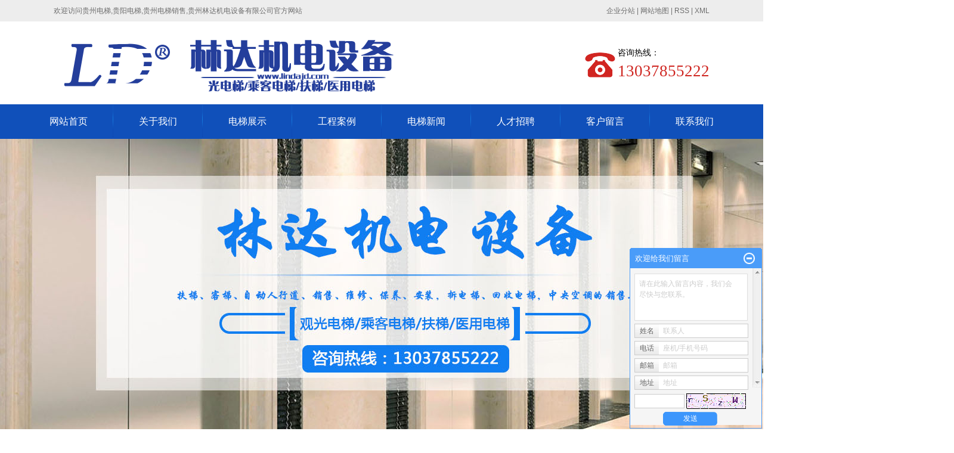

--- FILE ---
content_type: text/html;charset=utf-8
request_url: http://www.lindajd.com/news/729.html
body_size: 7964
content:
<!DOCTYPE html>
<html lang="zh-CN">
<head>
<meta charset="utf-8">
<meta http-equiv="X-UA-Compatible" content="IE=edge">
<title>观光电梯工作原理-贵州林达机电设备有限公司</title>
<meta name="keywords" content="贵州观光电梯价格,贵阳观光电梯价格供应商" />
<meta name="description" content="观光电梯的工作原理观光电梯玻璃外罩1、与建筑，与周围的环境融为一体，不仅成为建筑物的一部分，更为其添加一道移动的靓丽风景。2、观光电梯玻璃钢结构不仅完美的展现了紧凑的空间、和整体的美观。还可以根据不同的土建设计、方便快捷，一般都采用圆形、半..." />
<link rel="stylesheet" type="text/css" href="http://www.lindajd.com/template/default/style/base.css?9.2" />
<link rel="stylesheet" type="text/css" href="http://www.lindajd.com/template/default/style/model.css?9.2" />
<link rel="stylesheet" type="text/css" href="http://www.lindajd.com/template/default/style/main.css?9.2" />
<link rel="stylesheet" type="text/css" href="http://www.lindajd.com/template/default/style/lightbox.css?9.2" />
<script src="http://www.lindajd.com/template/default/js/jquery-1.8.3.min.js?9.2"></script>
<script src="http://www.lindajd.com/template/default/js/mobile.js?9.2"></script>
<script>
var url = 'http://www.lindajd.com/';
var cid = '';
var pathname = location.pathname;
var urlArray = pathname.split("/");
var name = '';
if((url.match(urlArray[1]))){
	for(i=2;i<urlArray.length;i++){
		name= name+"/"+urlArray[i];
	}
	name = url+"m"+name;
}else{
	name = url+"m"+pathname;
}
if(cid == 1)
{
	name = name.replace("/about/","/about_about/");
}
uaredirect(name);
</script>

</head>
<body>
<!-- 公共头部包含 -->
<div class="head">

  <div class="top clearfix">
<div class="wel fl"><p>欢迎访问贵州电梯,贵阳电梯,贵州电梯销售,贵州林达机电设备有限公司官方网站</p></div>
    <div class="k1 fr">
    <a href="http://www.lindajd.com/region/" >企业分站</a> | 
    <a href="http://www.lindajd.com/sitemap/">网站地图</a> | 
    <a href="http://www.lindajd.com/rss.xml">RSS</a> |
    <a href="http://www.lindajd.com/sitemap.xml">XML</a>
    </div>
    <div class="clearboth"></div>
</div>
<div id="header">
<div class="topLink">
    <div class="logo">  
      <a href="http://www.lindajd.com/"><img alt="贵州电梯" src="http://www.lindajd.com/data/images/other/20171103181324_780.png" /></a>
    </div>
    
    <div class="k2">
       <p style="white-space: normal;"><span style="font-size: 14px;">咨询热线：</span></p><p style="white-space: normal;"><span style="font-size: 27px; font-family: impact, chicago; color: rgb(207, 38, 33);">13037855222</span></p>
    </div>
        </div>
  </div>

    <!-- 导航栏包含 -->
  <div id="menu" >  
  <ul class="nav clearfix">
    <li><a href="http://www.lindajd.com/">网站首页</a></li>  
    
    <li><a href="http://www.lindajd.com/about/">关于我们</a>
        <div class="sec">
                                 <a href="http://www.lindajd.com/about/company.html">公司简介</a>
                                  <a href="http://www.lindajd.com/about/contact.html">联系我们</a>
                                  <a href="http://www.lindajd.com/about/jyzz57a.html">经营资质</a>
                        </div>
    </li>

    <li><a href="http://www.lindajd.com/product/">电梯展示</a>
        <div class="sec">
                       <a href="http://www.lindajd.com/product/cpfly0c5/">观光电梯</a>
                       <a href="http://www.lindajd.com/product/cpfle872/">乘客电梯</a>
                       <a href="http://www.lindajd.com/product/cpflsdab/">扶梯</a>
                       <a href="http://www.lindajd.com/product/cpfls580/">医用电梯</a>
                       <a href="http://www.lindajd.com/product/cpflw837/">自动人行道</a>
                       <a href="http://www.lindajd.com/product/tldt96c/">通力电梯</a>
                       <a href="http://www.lindajd.com/product/sldte6c/">三菱电梯</a>
                       <a href="http://www.lindajd.com/product/kldtf1d/">康力电梯</a>
                   </div>
    </li>
    <li><a href="http://www.lindajd.com/case/">工程案例</a>
        <div class="sec">
                       <a href="http://www.lindajd.com/case/yjal/"target=''>案例展示</a>
                   </div>
    </li>   
  
    <li style="display:none"><a href="http://www.lindajd.com/about_honor/">经营资质</a>
        <div class="sec">
                       </div>
    </li>

  
  
    <li><a href="http://www.lindajd.com/news/">电梯新闻</a>
        <div class="sec">
                                 <a href="http://www.lindajd.com/news/company/">公司动态</a>
                                  <a href="http://www.lindajd.com/news/xydt/">行业资讯</a>
                                  <a href="http://www.lindajd.com/news/jszx30f/">常见问题</a>
                        </div>
    </li>      
      
    <li><a href="http://www.lindajd.com/job/" rel="nofollow">人才招聘</a></li>
      
    <li><a href="http://www.lindajd.com/message/" rel="nofollow">客户留言</a></li>
    
    <li class="lxff"><a href="http://www.lindajd.com/about/contact.html">联系我们</a></li>                
  </ul>
</div> 





<script type="text/javascript">

$(function(){
	$('.nav > li').hover(function(){
		var sec_count  = $(this).find('.sec a').length;
		var a_height   = $(this).find('.sec a').eq(0).height()+1; 
		var sec_height =  sec_count * a_height;
		$(this).find('.sec').stop().animate({height:sec_height},300);
	},function(){
		$(this).find('.sec').stop().animate({height:0},300);
	});
});


</script>




  </div>
<script type="text/javascript">
$(function(){
  $('.translate-en a').last().css('border','none');
  $('.translate li').hover(function(){
    $(this).find('.translate-en').stop().slideDown();
  },function(){
    $(this).find('.translate-en').stop().slideUp();
  }
  );
});
</script>
<!-- 内页banner -->


            <div class="n_banner"><img src="http://www.lindajd.com/data/images/slide/20171103140756_216.jpg" alt="贵州电梯销售" title="贵州电梯销售" /></div>
    

<!-- 主体部分 -->
<div id="container" class="clearfix">
	<div class="left">
		<div class="box sort_menu">
		  <h3>新闻分类</h3>
		  
	<ul class="sort">
    	<li class="layer1">
      <a href="http://www.lindajd.com/news/company/" class="list_item">公司动态</a>
      <div class="layer2" style="display:none;">
      	<ul>
        	        </ul>
      </div>
    </li>
    	<li class="layer1">
      <a href="http://www.lindajd.com/news/xydt/" class="list_item">行业资讯</a>
      <div class="layer2" style="display:none;">
      	<ul>
        	        </ul>
      </div>
    </li>
    	<li class="layer1">
      <a href="http://www.lindajd.com/news/jszx30f/" class="list_item">常见问题</a>
      <div class="layer2" style="display:none;">
      	<ul>
        	        </ul>
      </div>
    </li>
     
</ul>

<script type="text/javascript">
$(".layer1").hover
(
	function()
	{
		if($(this).find(".layer2 li").length > 0)
		{
			$(this).find(".layer2").show();
		}
	},
	function()
	{
		$(this).find(".layer2").hide();
	}
);

$(".layer2 li").hover
(
	function()
	{
		if($(this).find(".layer3 li").length > 0)
		{
			$(this).find(".layer3").show();
		}
	},
	function()
	{
		$(this).find(".layer3").hide();
	}
);
</script>

		</div>
		
		<div class="box sort_product">
		  <h3>产品分类</h3>
		  <ul class="sort">
    	<li class="layer1">
      <a href="http://www.lindajd.com/product/cpfly0c5/" class="list_item">观光电梯</a>
      <div class="layer2" style="display:none;">
      	<ul>
        	        </ul>
      </div>
    </li>
    	<li class="layer1">
      <a href="http://www.lindajd.com/product/cpfle872/" class="list_item">乘客电梯</a>
      <div class="layer2" style="display:none;">
      	<ul>
        	        </ul>
      </div>
    </li>
    	<li class="layer1">
      <a href="http://www.lindajd.com/product/cpflsdab/" class="list_item">扶梯</a>
      <div class="layer2" style="display:none;">
      	<ul>
        	        </ul>
      </div>
    </li>
    	<li class="layer1">
      <a href="http://www.lindajd.com/product/cpfls580/" class="list_item">医用电梯</a>
      <div class="layer2" style="display:none;">
      	<ul>
        	        </ul>
      </div>
    </li>
    	<li class="layer1">
      <a href="http://www.lindajd.com/product/cpflw837/" class="list_item">自动人行道</a>
      <div class="layer2" style="display:none;">
      	<ul>
        	        </ul>
      </div>
    </li>
    	<li class="layer1">
      <a href="http://www.lindajd.com/product/tldt96c/" class="list_item">通力电梯</a>
      <div class="layer2" style="display:none;">
      	<ul>
        	        </ul>
      </div>
    </li>
    	<li class="layer1">
      <a href="http://www.lindajd.com/product/sldte6c/" class="list_item">三菱电梯</a>
      <div class="layer2" style="display:none;">
      	<ul>
        	        </ul>
      </div>
    </li>
    	<li class="layer1">
      <a href="http://www.lindajd.com/product/kldtf1d/" class="list_item">康力电梯</a>
      <div class="layer2" style="display:none;">
      	<ul>
        	        </ul>
      </div>
    </li>
     
</ul>

<script type="text/javascript">
$(".layer1").hover
(
	function()
	{   
		if($(this).find(".layer2 li").length > 0)
		{
			$(this).find(".layer2").stop().show();

		}
		$(this).addClass("change");
	},
	function()
	{
		$(this).find(".layer2").stop().hide();
		$(this).removeClass("change");
	}
);
</script>
		</div>
		
		<div class="box n_news">
			<h3>新闻资讯</h3>
			<div class="content">
			   <ul class="news_list new1">
			   	   			       <li><a href="http://www.lindajd.com/news/752.html" title="贵州销售电梯厂家关于自动人行道的详细介绍">贵州销售电梯厂家关于自动人...</a></li>
			     			       <li><a href="http://www.lindajd.com/news/751.html" title="2025最新扶梯使用场景和年限是怎么样的呢">2025最新扶梯使用场景和...</a></li>
			     			       <li><a href="http://www.lindajd.com/news/750.html" title="扶梯坏了为什么不能走动呢？">扶梯坏了为什么不能走动呢？</a></li>
			     			       <li><a href="http://www.lindajd.com/news/749.html" title="常见的电梯布置方案你都知道有哪些呢？">常见的电梯布置方案你都知道...</a></li>
			     			       <li><a href="http://www.lindajd.com/news/748.html" title="请牢记电梯故障时的正确处理方法">请牢记电梯故障时的正确处理...</a></li>
			     			       <li><a href="http://www.lindajd.com/news/747.html" title="贵州电梯厂家三菱电梯外呼板故障案例分析">贵州电梯厂家三菱电梯外呼板...</a></li>
			     			   </ul>
			</div>
		</div>
		<div class="box n_news">
			<h3>热门关键词</h3>
			<div class="content">
			   <ul class="news_list words">
			   	 			       <li><a href="http://www.lindajd.com/search.php?wd=贵阳电梯销售公司" title="贵阳电梯销售公司">贵阳电梯销售</a></li>
			     			       <li><a href="http://www.lindajd.com/search.php?wd=贵阳电梯维修公司" title="贵阳电梯维修公司">贵阳电梯维修</a></li>
			     			       <li><a href="http://www.lindajd.com/search.php?wd=贵州扶梯多少钱" title="贵州扶梯多少钱">贵州扶梯多少</a></li>
			     			       <li><a href="http://www.lindajd.com/search.php?wd=贵州康力电梯代理商" title="贵州康力电梯代理商">贵州康力电梯</a></li>
			     			       <li><a href="http://www.lindajd.com/search.php?wd=贵阳医用电梯公司" title="贵阳医用电梯公司">贵阳医用电梯</a></li>
			     			       <li><a href="http://www.lindajd.com/search.php?wd=贵州扶梯安装" title="贵州扶梯安装">贵州扶梯安装</a></li>
			     			       <li><a href="http://www.lindajd.com/search.php?wd=贵州通力电梯代理商" title="贵州通力电梯代理商">贵州通力电梯</a></li>
			     			       <li><a href="http://www.lindajd.com/search.php?wd=贵阳三菱电梯价格" title="贵阳三菱电梯价格">贵阳三菱电梯</a></li>
			     			       <li><a href="http://www.lindajd.com/search.php?wd=贵州扶梯销售" title="贵州扶梯销售">贵州扶梯销售</a></li>
			     			       <li><a href="http://www.lindajd.com/search.php?wd=贵州扶梯维修" title="贵州扶梯维修">贵州扶梯维修</a></li>
			     			       <li><a href="http://www.lindajd.com/search.php?wd=贵阳电梯维护" title="贵阳电梯维护">贵阳电梯维护</a></li>
			     			       <li><a href="http://www.lindajd.com/search.php?wd=贵州扶梯哪家好" title="贵州扶梯哪家好">贵州扶梯哪家</a></li>
			     			   </ul>
			</div>
			<script type="text/javascript">
			  $(function(){
			  	$(".words li:odd").addClass("right_word");
			  });
			</script>
		</div>
		<div class="box n_contact">
		  <h3>联系我们</h3>
		  <div class="content"><p style="white-space: normal;">公司名称：贵州林达机电设备有限公司</p><p style="white-space: normal;">电 &nbsp; &nbsp;话：0851—84123149</p><p style="white-space: normal;">传 &nbsp; &nbsp;真：0851—84123149</p><p style="white-space: normal;">手 &nbsp; &nbsp;机：13037855222</p><p style="white-space: normal;">联 系 人：张经理</p><p style="white-space: normal;">网 &nbsp; &nbsp;址：<a href="http://www.lindajd.com" _src="http://www.lindajd.com">www.lindajd.com</a> </p><p style="white-space: normal;">地&nbsp; &nbsp; 址：贵州省贵阳市观山湖区西二环235号贵阳北站片区北大资源项目第3A01-3A03，3S01号楼（A01）1单元7层18号</p><p><br/></p></div>
		</div>
	</div>
	<div class="right">
	  <div class="sitemp clearfix">
	    <h2>
	观光电梯工作原理
</h2>
	    <div class="site">您的当前位置：
	    
	 <a href="http://www.lindajd.com/">贵阳电梯销售</a> >> <a href="http://www.lindajd.com/news/">新闻动态</a> >> <a href="http://www.lindajd.com/news/jszx30f/">常见问题</a>

	    </div>
	  </div>
	  <div class="content">
	   
	<!-- 新闻详细 -->
<div class="news_detail">
	<h1 class="title">观光电梯工作原理</h1>
<div class="info_title clearfix">	
	<h3 class="title_bar">
	 发布日期：<span>2023-05-16</span>
	 作者：<span>贵州林达机电设备有限公司</span>
	 点击：<span><script src="http://www.lindajd.com/data/include/newshits.php?id=729"></script></span> 
	</h3>
	<div class="share">
<!-- Baidu Button BEGIN -->
<div class="bdsharebuttonbox">
<a href="#" class="bds_more" data-cmd="more"></a>
<a href="#" class="bds_qzone" data-cmd="qzone"></a>
<a href="#" class="bds_tsina" data-cmd="tsina"></a>
<a href="#" class="bds_tqq" data-cmd="tqq"></a>
<a href="#" class="bds_renren" data-cmd="renren"></a>
<a href="#" class="bds_weixin" data-cmd="weixin"></a>
</div>
<script>
window._bd_share_config={"common":{"bdSnsKey":{},"bdText":"","bdMini":"2","bdPic":"","bdStyle":"0","bdSize":"16"},"share":{},"image":{"viewList":["qzone","tsina","tqq","renren","weixin"],"viewText":"分享到：","viewSize":"16"},"selectShare":{"bdContainerClass":null,"bdSelectMiniList":["qzone","tsina","tqq","renren","weixin"]}};with(document)0[(getElementsByTagName('head')[0]||body).appendChild(createElement('script')).src='http://bdimg.share.baidu.com/static/api/js/share.js?v=89860593.js?cdnversion='+~(-new Date()/36e5)];
</script>
<!-- Baidu Button END -->	
	</div>
</div>	
	<div class="content"><p><a href="http://www.lindajd.com/" target="_self">观光电梯的工作原理</a></p><p>观光电梯玻璃外罩</p><p>1、与建筑，与周围的环境融为一体，不仅成为建筑物的一部分，更为其添加一道移动的靓丽风景。</p><p>2、观光电梯玻璃钢结构不仅完美的展现了紧凑的空间、和整体的美观。还可以根据不同的土建设计、方便快捷，一般都采用圆形、半圆型、和方形。</p><p>3、平稳舒适的乘坐感觉，多种角度的梯外景观，带给用户的是一份享受，一份新奇。</p><p>4、广泛应用于各类公共和私人建筑，如商场、宾馆、写字楼、旅游景点、高档住宅等。 观光电梯配套产品的开发、设计和施工工艺，主要产品有：电梯钢结构井道、点式观光电梯玻璃幕墙外罩、电动扶梯幕墙外罩，以及相关电梯配套装饰方面服务。涉及到的行业有各大酒店宾馆、商场、写字楼、房地产开发公司、银行、政府行政单位大楼、展览馆、地铁出入口、学校、私人别墅等行 [1]&nbsp; 。</p><p><br/></p></div>
	<h3 class="tag">本文网址：http://www.lindajd.com/news/729.html </h3>
    <h3 class="tag">相关标签：<a href="http://www.lindajd.com/tag/%E8%B4%B5%E5%B7%9E%E8%A7%82%E5%85%89%E7%94%B5%E6%A2%AF%E4%BB%B7%E6%A0%BC">贵州观光电梯价格</a>,<a href="http://www.lindajd.com/tag/%E8%B4%B5%E9%98%B3%E8%A7%82%E5%85%89%E7%94%B5%E6%A2%AF%E4%BB%B7%E6%A0%BC%E4%BE%9B%E5%BA%94%E5%95%86">贵阳观光电梯价格供应商</a> </h3>
    <div class="page">上一篇：<a href="http://www.lindajd.com/news/714.html">无障碍电梯设计应该要满足哪些规范要求？</a><br />下一篇：<span><a href="http://www.lindajd.com/news/732.html">电梯润滑维护</a></span></div>
</div>
	 <div class="relateproduct relate"><h4>最近浏览：</h4>
	    <div class="content">
	     <ul id="relate_n" class="news_list clearfix">
		  	     </ul>
	    </div>
	  </div>  
    <!-- 相关产品和相关新闻 --> 
<div class="relate_list">
 <div class="relateproduct relate"><h4>相关产品：</h4>
    <div class="content">
     <ul id="relate_p" class="product_list clearfix">
	  		<li>
			<a href="http://www.lindajd.com/product/358.html" title="贵州观光电梯价格" class="img">
				<img src="http://www.lindajd.com/template/static/images/nopic.jpg" alt="贵州观光电梯价格" width="120" height="96" />
			</a>
			<h3><a href="http://www.lindajd.com/product/358.html" title="贵州观光电梯价格">贵州观光电梯价格</a></h3>
		</li>
	       </ul>
    </div>
  </div>        
  <div class="relatenew relate"><h4>相关新闻：</h4>
    <div class="content">
    <ul id="relate_n" class="news_list clearfix">
  	   </ul>
    </div>
  </div>	
</div>

	  </div>
	  	</div>
</div>
<div class="foot">
<div id="footer" class="clearfix">
	<div class="nav_foot">
<p><a href="http://www.lindajd.com" target="_self" title="贵州电梯销售" textvalue="网站首页">网站首页</a> | <a href="http://www.lindajd.com" target="_self" title="贵阳电梯" textvalue="关于我们">关于我们</a> | <a href="http://www.lindajd.com" target="_self" title="贵州电梯" textvalue="电梯产品">电梯产品</a> | <a href="http://www.lindajd.com" target="_self" title="贵州电梯销售" textvalue="电梯新闻">电梯新闻</a> | <a href="http://www.lindajd.com" target="_self" title="贵阳电梯" textvalue="在线留言">在线留言</a>&nbsp;|&nbsp;<a href="http://www.lindajd.com" target="_self" title="贵州电梯销售" textvalue="联系我们">联系我们</a></p>
</div>

    <div class="logos"></div>
    <div class="mid-foot">
    <div class="copyright1"><p style="white-space: normal;">公司名称：贵州林达机电设备有限公司</p><p style="white-space: normal;">电 &nbsp; &nbsp;话：0851—84123149<br/></p><p style="white-space: normal;">传 &nbsp; &nbsp;真：0851—84123149</p><p style="white-space: normal;">手 &nbsp; &nbsp;机：13037855222</p><p style="white-space: normal;">联 系 人：张经理</p><p style="white-space: normal;">网 &nbsp; &nbsp;址：<a href="http://www.lindajd.com" _src="http://www.lindajd.com">www.lindajd.com</a> </p><p style="white-space: normal;">地 &nbsp; &nbsp;址：贵州省贵阳市观山湖区西二环235号贵阳北站片区北大资源项目第3A01-3A03，3S01号楼（A01）1单元7层18号</p><p><br/></p></div>

	</div>
	<div class="copyright">
		Copyright © http://www.lindajd.com/ 贵州林达机电设备有限公司 主要从事于<a href="http://www.lindajd.com/search.php?wd=贵州电梯">贵州电梯</a>,<a href="http://www.lindajd.com/search.php?wd=贵阳电梯">贵阳电梯</a>,<a href="http://www.lindajd.com/search.php?wd=贵州电梯销售">贵州电梯销售</a>, 欢迎来电咨询!<br/><a href="http://beian.miit.gov.cn/">备案号:黔ICP备17010840号</a>&nbsp;&nbsp;技术支持：<a rel='nofollow' href='http://www.lindajd.com' target='_blank'>贵州林达机电</a>
	<div><a href="http://www.lindajd.com/getkey/" title="热推产品">热推产品</a>&nbsp;&nbsp;|&nbsp;&nbsp;主营区域：
			<span><a href="http://www.lindajd.com/ldjd.html">黔南</a></span>
			<span><a href="http://www.lindajd.com/ldjd.html">黔东南</a></span>
			<span><a href="http://www.lindajd.com/zunyi.html">遵义</a></span>
			<span><a href="http://www.lindajd.com/xingyi.html">兴义</a></span>
			<span><a href="http://www.lindajd.com/liupanshui.html">六盘水</a></span>
			<span><a href="http://www.lindajd.com/tongren.html">铜仁</a></span>
			<span><a href="http://www.lindajd.com/kaili.html">凯里</a></span>
			<span><a href="http://www.lindajd.com/guiyang.html">贵阳</a></span>
			<span><a href="http://www.lindajd.com/guizhou.html">贵州</a></span>
			<span><a href="http://www.lindajd.com/ldjd.html">黔西南</a></span>
			</div>
	
		</div>
		<div class="code1">
	<p><img src="/data/upload/image/20171105/1509844554231450.jpg" title="贵州电梯厂家" alt="贵州电梯厂家" width="144" height="144" border="0" vspace="0" style="width: 144px; height: 144px;"/></p>
	</div>

	</div>
<div style="width:300px;margin:0 auto; padding:20px 0;">
		 		<a target="_blank" href="http://www.beian.gov.cn/portal/registerSystemInfo?recordcode=52011502000577" style="display:inline-block;text-decoration:none;height:20px;line-height:20px;"><img src="http://www.lindajd.com/template/default/images/beian.png" style="float:left;"/><p style="float:left;height:20px;line-height:20px;margin: 0px 0px 0px 5px; color:#939393;">贵公网安备 52011502000577号</p></a>
		 	</div>

</div>

	<div id="gotop"></div>
	<script src="http://www.lindajd.com/template/default/js/gotop.js"></script>


<!-- 此处为统计代码 -->
<script>
var _hmt = _hmt || [];
(function() {
  var hm = document.createElement("script");
  hm.src = "https://hm.baidu.com/hm.js?887cd5b2183c6ceb91e4992c34f56781";
  var s = document.getElementsByTagName("script")[0]; 
  s.parentNode.insertBefore(hm, s);
})();
</script>


	<!--[if IE 6]>  
<style type="text/css">
#m_div{position:absolute;}
</style>  
<![endif]-->
<div id="m_div">
<div class="w_title">
	<div id="m_top"></div>
	<div id="m_mid"></div>
	<div id="m_bot">欢迎给我们留言</div>
	<a href="javascript:void(0);" class="m_close" title="最小化"></a>
</div>
<form class="message w_message" action="http://www.lindajd.com/message/" method="post">
	<input name="action" type="hidden" value="saveadd" />
 	<div class='index_message'>
    	<span class="m_label d_label">请在此输入留言内容，我们会尽快与您联系。</span>
		<textarea id="content" rows="2" cols="80" name="content" class="m_input"></textarea>
 	</div>
	<div class='name_input clearfix'>
    	<div class='input_left'>姓名</div>
     	<div class='input_right'>
        	<span class="m_label">联系人</span>   
        	<input id="name" name="name" type="text" class="m_input" />
    	</div>
	</div>

	<div class='name_input clearfix'>
    	<div class='input_left'>电话</div>
    	<div class='input_right'>
        	<span class="m_label">座机/手机号码</span>
	    	<input id="contact" name="contact" type="text" class="m_input" />
        </div>
    </div>

    <div class='name_input clearfix'>
    	<div class='input_left'>邮箱</div>
    	<div class='input_right'>
        	<span class="m_label">邮箱</span>
	    	<input id="email" name="email" type="text" class="m_input" />
        </div>
    </div>

    <div class='name_input clearfix'>
    	<div class='input_left'>地址</div>
    	<div class='input_right'>
        	<span class="m_label">地址</span>
	    	<input id="address" name="address" type="text" class="m_input" />
        </div>
    </div>
 
	<div id="code">
		<input id="checkcode" name="checkcode" type="text" /> 
	    <img id="checkCodeImg" src="http://www.lindajd.com/data/include/imagecode.php?act=verifycode" onclick="changCode('http://www.lindajd.com/')"  />
	</div>
 
	<div class="m_under">
		<input type="submit" class="msgbtn" name="btn" value="发送" />
    </div>
</form>
</div>
<script type="text/javascript">
$(".w_title").toggle(function(){
	$(".w_message").hide();
	$(".m_close").attr("title","最大化");	
	$(".m_close").addClass("m_open");
},
function(){
	$(".w_message").show();
	$(".m_close").attr("title","最小化");
	$(".m_close").removeClass("m_open");	
}
);
var currentid='7';
if(currentid!='7')
{
	switch(currentid)
	{
		case '1':
		 $('#m_top').css('background','#3cb6a2');
		 $('#m_mid').css('background','#3cb6a2');
		 $('#m_bot').css('background','#3cb6a2');
		 $('.w_message').css('border-color','#3cb6a2');
		 $('.w_message .msgbtn').css('background','url("http://www.lindajd.com/template/default/images/newadd/style1.png") left bottom no-repeat');
		break;

		case '2':
		  $('#m_top').css('background','#8039c5');
		  $('#m_mid').css('background','#8039c5');
		  $('#m_bot').css('background','#8039c5');
		  $('.w_message').css('border-color','#8039c5');
		  $('.w_message .msgbtn').css('background','url("http://www.lindajd.com/template/default/images/newadd/style2.png") left bottom no-repeat');
		break;

		case '3':
		  $('#m_top').css('background','#ffc50c');
		  $('#m_mid').css('background','#ffc50c');
		  $('#m_bot').css('background','#ffc50c');
		  $('.w_message').css('border-color','#ffc50c');
		  $('.w_message .msgbtn').css('background','url("http://www.lindajd.com/template/default/images/newadd/style3.png") left bottom no-repeat');
		break;

		case '4':
		  $('#m_top').css('background','#ed2b36');
		  $('#m_mid').css('background','#ed2b36');
		  $('#m_bot').css('background','#ed2b36');
		  $('.w_message').css('border-color','#ed2b36');
		  $('.w_message .msgbtn').css('background','url("http://www.lindajd.com/template/default/images/newadd/style4.png") left bottom no-repeat');
		break;

		case '5':
		  $('#m_top').css('background','#e4531a');
		  $('#m_mid').css('background','#e4531a');
		  $('#m_bot').css('background','#e4531a');
		  $('.w_message').css('border-color','#e4531a');
		  $('.w_message .msgbtn').css('background','url("http://www.lindajd.com/template/default/images/newadd/style5.png") left bottom no-repeat');
		break;

		case '6':
		  $('#m_top').css('background','#74cb17');
		  $('#m_mid').css('background','#74cb17');
		  $('#m_bot').css('background','#74cb17');
		  $('.w_message').css('border-color','#74cb17');
		  $('.w_message .msgbtn').css('background','url("http://www.lindajd.com/template/default/images/newadd/style6.png") left bottom no-repeat');
		break;
 
	}
}
</script>


<!--底部JS加载区域-->
<script type="text/javascript" src="http://www.lindajd.com/template/default/js/common.js?9.2"></script>
<script type="text/javascript" src="http://www.lindajd.com/template/default/js/message.js?9.2"></script>
<script type="text/javascript" src="http://www.lindajd.com/template/default/js/lightbox.js"></script>
<script>
$('.f_link').css('visibility','hidden');
</script>
</body>
</html>

--- FILE ---
content_type: text/html;charset=utf-8
request_url: http://www.lindajd.com/data/include/newshits.php?id=729
body_size: 53
content:
document.write('100');

--- FILE ---
content_type: text/css
request_url: http://www.lindajd.com/template/default/style/main.css?9.2
body_size: 13145
content:
@CHARSET "UTF-8";

/*头部样式*/
.head{background: #ededed;height:233px;}
#header{
    /*background: url(../images/head.jpg) no-repeat center;*/
    background:#fff;
    height:139px;
}
.top{
    
    width:1100px;
    margin:0 auto;
}
.logo{float:left;margin-top:28px;}

.topLink{
    width:1100px;
    margin:0 auto;
}
.translate{width:100px;position: absolute;left: 0;top:10px;z-index: 9999;display: none;}
.tran-in{left:120px;}
.translate li{border: 1px dashed #cccccc;line-height: 26px;text-align: left;background: #fff;}
.translate li a{display: block;padding-left: 10px;background: url(../images/dot4.png) no-repeat 88% 11px;}
.translate li a:hover{text-decoration: none;color:#275cea;cursor: pointer;}
.translate-en{display: none;padding: 6px;padding-top:0px;}
.translate li .translate-en a{padding-left: 0px;text-align: center;background: #fff;border-bottom: 1px solid #cccccc;}
.translate li .translate-en a:hover{font-weight: bold;}

.topLink .f_count{color:#ff0000;font-size:13px;font-weight:bold;}
.topLink .k2{color:#000;font-size:14px;font-family:"微软雅黑";padding-left:55px;background: url(../images/phone.png) no-repeat left center;margin-top: 42px;text-align:left;
   
    float: right;
}

#menu{
    background: #1050ba;
}
.wel,.k1{color:#6d6d6d;line-height:36px;}
.k1 a{color:#6d6d6d;}
.k1 a:hover{color:#0262b8;}

.fl{float:left;}
.fr{float:right;}
/*热门搜索*/
.ss{background:#f0f0f0;line-height:53px;}
.search{width:1100px;margin:0 auto;}
#formsearch{float:right;width:302px;line-height:31px;background: url(../images/ss.png) no-repeat left center;margin-top:10px;}
.hotSearch{float:left;font-weight:normal;color:#333;}


/*主体样式*/
#container{width:1100px;margin:0 auto;margin-top:10px;}
.container{width:1100px;margin:0 auto;}
.ctitle{color:#bfbfbf;font:400 14px "微软雅黑";text-align:center;text-transform:uppercase;}
.ctitle span{display:block;color:#0f51bb;font-family:"微软雅黑";font-size:30px;font-weight:600;margin-bottom:8px;}
.ctitle a{display:block;font:400 12px/25px "微软雅黑";background: url(../images/more.png) no-repeat 45% center;}
.ctitle i{display:block;font:400 18px/25px "微软雅黑";background: url(../images/ibg.png) no-repeat left center;}

.service{margin-top:30px;}
.service .content{margin-top:42px;}
.service li{width:213px;float:left;border:1px solid #e0e0e0;margin-right:30px;border-top:3px solid #ff9972;padding:20px 25px;text-align:center;}
.service li:nth-child(2){border-top:3px solid #85bb59;}
.service li:nth-child(3){border-top:3px solid #63a5ff;}
.service li:nth-child(4){margin-right:0;border-top:3px solid #ff764d;}
.service li a{display:block;color:#111;font-size:22px;}
.service li h3{font:400 14px/24px "微软雅黑";}
.service li a.inquiry{width:108px;height:30px;border:1px solid #ff8659;border-radius:6px;line-height:30px;color:#ff8659;font-size:12px;margin:0 auto;margin-top:18px;}
.service li a.img{margin:20px 0 18px;height:59px;}
.service li:nth-child(2) a.inquiry{color:#85ba59;border-color:#85ba59;}
.service li:nth-child(3) a.inquiry{color:#63a5ff;border-color:#63a5ff;}
.service li:nth-child(4) a.inquiry{color:#ff764d;border-color:#ff764d;}
.service li:hover a.inquiry{background:#ff8659;color:#fff;}
.service li:nth-child(2):hover a.inquiry{background:#91c269;}
.service li:nth-child(3):hover a.inquiry{background:#72aeff;}
.service li:nth-child(4):hover a.inquiry{background:#ff835e;}
.service li:hover{  box-shadow:-2px 0 7px #e0e0e0,2px 0 7px #e0e0e0,0 0 0 #e0e0e0, 0 2px 7px #e0e0e0;}


.c2{padding-top:38px;}

.center-list li{
    float:left;
    margin: 0 45px;
    margin-top:20px;
}
.center-list li img{
    width: 163px;
    height: 26px;
}



.menu_cate{height:100px;margin-top:45px;    overflow: hidden; width:902px; margin:0 auto; padding-top:18px;}
/*产品推荐*/
.recommend_product{}
.recommend_product .content1{padding-top:25px;}
.recommend_product .content2{padding-top:25px;}
.roll_product li{padding-bottom:0px;}

.ht1{position:relative;left:50%;margin-left:-960px;width:1920px;margin-top:52px;}


.sort1{text-align:left;}
.sort1 li{
    display:inline-block;
    *display:inline;
    *zoom:1;
    margin-left: 20px;
}
.sort1 li a{
    color:#fff;font:400 16px/47px "å¾®è½¯é›…é»‘";height:47px;
background:url(../images/navbj1.png) no-repeat left center;display:block;
float:left;
    width: 193px;
    text-align: center;
}
.sort1 li a:hover{
    background:url(../images/navbj2.png) no-repeat left center;
}

.sort2{text-align:left;}
.sort2 li{
    display:inline-block;
    *display:inline;
    *zoom:1;
    margin-left: 20px;
    color:#fff;font:400 16px/47px "å¾®è½¯é›…é»‘";height:47px;
background:url(../images/navbj1.png) no-repeat left center;display:block;
float:left;
    width: 193px;
    text-align: center;
}

.sort2 li:hover{
   background:url(../images/navbj2.png) no-repeat left center;
}


.yss1{padding-top:175px;height:780px;background:url(../images/yss.jpg) no-repeat center top;overflow:hidden}
.ys1{width:470px;float:left;margin-top:35px;padding-left:78px;}
.yss1 h3{padding-left:0px;color:#294471;font-size:28px;font-weight:600}
.yss1 h3 span{display:block;font-size:12px;text-transform:uppercase;color:#294471;font-weight:400;}
.yss1 p{color:#666;font:400 14px/30px "微软雅黑";padding-left:27px;background:url(../images/sdot2.png) no-repeat left 8px;}
.ys11 h3{margin-bottom:28px;margin-top: 14px;}
.ys12{margin-top:94px;margin-bottom:35px;}
.ys15{margin-top:48px;margin-bottom: 38px;}
.ys16{margin-top:35px;margin-bottom: 35px;}
.ys17{margin-top:35px;margin-bottom:60px;}
.ys15 h3{margin-bottom:25px;}
.ys16 h3{margin-bottom:25px;}
.ys17 h3{margin-bottom:25px;}
.ys13{margin-bottom:25px;margin-left:-35px;}

.ys13 img{width:100%!important;height:auto!important;}
.ys12 h3{margin-bottom:35px;}
.ys13 p,.ys14 p{background:none;padding:0;}
.ys14{padding-left:42px;background:url(../images/phone.png) no-repeat left 15px;margin-left:10px;margin-top:40px;}
.ys2{width:468px;float:right;margin-top:25px;}
.ys21{text-align:right;margin-left: -99px;margin-top: -20px;}
.ys21 p{background:none;}
.ys22{margin-top:0px;}
.ys22 h3{margin-bottom:38px;}
.ys14 .more{width:173px;height:37px;color:#fff;font:400 16px/37px "微软雅黑";text-align:center;background:url(../images/more.png) no-repeat left center;display:block;margin-top:20px;}
.ys14 .more:hover{color:#57391f;}
.ys23 p{background:none}
.ys23{margin-top:38px;}

.ccase{background:#f2f2f2;padding-top:35px;padding-bottom:52px;}
.pic_img1{width:545px;float:left;position:relative;}
.pic_img1 img{width:545px;height:405px;}
.pic_img1 h3{position:absolute;width:100%;left:0;bottom:0;text-align:center;line-height:74px;background:url(../images/h3bg.png) no-repeat 0% 100%;}
.pic_img1 h3 a{display:block;color:#fff;font-size:14px;font-weight:400;}

.pic_img2{float:left;}
.product_list4 li{float:left;margin-left:14px;_display:inline;position:relative;margin-bottom:15px;}
.product_list4 li a.img img{width:295px;height:378px;}
.product_list4 li h3{position:absolute;width:100%;left:0;bottom:0;text-align:center;line-height:40px;background:url(../images/h3bg.png) no-repeat 0% 100%;background-size:100% 100%}
.product_list4 li h3 a{display:block;color:#fff;font-size:14px;font-weight:400;}


.c22{background:url(../images/c22.jpg) no-repeat center top;padding-top:71px;height:420px;}
.about{width:780px;float:right;}
.about_title{font:600 35px "微软雅黑";margin-bottom:16px;}
.about_title span{padding-left:12px;color:#7896d5;font:400 23px "微软雅黑";text-transform:uppercase;}
.about_title p{color:#fff;font:400 23px "微软雅黑";padding-left:12px;margin-top:12px;}

.about .content{color:#fff;font:400 12px/27px "微软雅黑";}
a.moree{color:#57391f;display:block;text-align:right;margin-top:45px;}
a.moree:hover{color:#b57c4b;}


.honor{width:265px;float:left;margin-left:12px;}
.honor .about_title{color:#fff;font-size:18px;height:35px;margin-bottom:0;}
.honor .about_title span{padding-left:10px;font-size:14px;text-transform:uppercase;}


.zixun{display:block;float:left;width:136px;margin-top:27px;}
.phone{padding-left:55px;background:url(../images/phone1.png) no-repeat 0% 100%;color:#5b6575;float:left;margin-left:26px;margin-top:16px;}

.process{margin-top:50px;}
.process .content{margin-top:32px;}
.process li{width:109px;float:left;padding-right:39px;background:url(../images/sdot1.jpg) no-repeat 126px center;}
.process li:last-child{padding-right:0;background:none}


.atitle{color:#333333;font-size:18px;line-height:40px;position:relative;font-weight:400;background:url(../images/atitle.png) no-repeat 0% 100%;padding-left:18px;}
.atitle span{padding-left:10px;font-size:12px;text-transform:uppercase;color:#8c8584;}
.atitle a{position:absolute;right:0;top:0;font-size:12px;}

.album{position:relative;}
.album .product_list2{margin-top:30px;}
.l_btn,.r_btn{position:absolute;top:37%;cursor:pointer;}
.l_btn{left:-38px;}
.r_btn{right:-38px;}

.cc5{background:#f3f3f3;padding:45px 0;margin-top:45px;}



.customer{position:relative;width:1240px;left:50%;margin-left:-620px;}
.customer .product_list3{margin-top:45px;}
.l_btn1,.r_btn1{position:absolute;top:41%;cursor:pointer;}
.l_btn1{left:0;}
.r_btn1{right:0;}


/*首页新闻*/

.news_company{width:325px;margin-right:62px;}
.news1_title{border-bottom:1px solid #e5e5e5;font:400 22px/50px "微软雅黑";color:#111;position:relative;}
.news1_title span{padding-left:12px;color:#999;font-size:14px;text-transform:uppercase;}
.news1_title a{position:absolute;right:0;top:0;}
.news_company .content{padding-top:20px;}


.cate_title{line-height:31px;padding-left:15px;font-weight:bold;font-family:"微软雅黑";
background:url(../images/nav.png) no-repeat 0% 100%;font-size:14px;color:#000;}

.navigation{float:right;width:100px;}

.index-title{line-height:31px;padding-left:15px;font-weight:bold;font-family:"微软雅黑";
background:url(../images/nav.png) no-repeat 0% 100%;font-size:14px;color:#000;}
.index-table td{border:solid #add9c0; border-width:0px 1px 1px 0px; padding:10px 5px;}
.index-table{border:solid #add9c0; border-width:1px 0px 0px 1px;margin-top:10px;}

/*----- Common css ------*/
.fl{float:left;}
.fr{float:right;}
.di{_display:inline;}
.fwn{font-weight:normal;}
.dib{*display:inline;_zoom:1;_display:inline;_font-size:0px;}



/*首页左侧联系我们*/


/*工程案例*/
.case{width:460px;float:left;margin-left:12px;padding-bottom:5px;margin-top:10px;}
.case_title{line-height:31px;padding-left:15px;font-weight:bold;font-family:"微软雅黑";
background:url(../images/nav.png) no-repeat 0% 100%;font-size:14px;color:#000;}
.case .content{padding:5px;padding-bottom:12px;text-indent:20px;}

.news2_company{margin-top:10px;}






/*友情链接*/
.f_link{width:1100px;margin:48px auto;background:url(../images/link.png) no-repeat left center;height:92px;line-height:92px;color:#626262;text-indent:20px;}
.f_link a{color:#626262;padding:0 15px;}

#gotop{position:fixed;display:none;height:40px;width:37px;background:url(../images/top1.jpg) no-repeat;right:150px;bottom:300px;cursor:pointer;}

/*页面底部*/
.foot{background: url(../images/foot.jpg) top center no-repeat;_height: 230px;}
#footer{position:relative;width:1100px;margin:0 auto;}
#footer a:hover{color:#ff0;}
.nav_foot{text-align:center;line-height:60px;color:#fff;font-size: 14px;}
.nav_foot a{padding: 0 20px; color:#b2bfe3;}
.mid-foot{width:240px;float: left;margin-left:50px;color:#b2bfe3;}
.logos{width:142px;text-align:center;margin-top:16px;line-height:38px;float:left;color:#fff;}
.copyright1{text-align:left;line-height:23px;}
.copyright{width:460px;float:left;margin-left:40px;color:#b2bfe3;line-height:26px;}
.copyright a{color:#b2bfe3;}
.code1{
    float:right;
    padding-top: 5px;
}




/*------------内页-------------------*/
.left .box{margin-bottom:10px;}
.left .box h3{line-height:38px;padding-left:15px;font-weight:bold;font-family:"微软雅黑";
background:#0f51bb;font-size:14px;color:#fff;}
.left .box .content{padding:5px 0px;}

.prodescription{border:1px solid #e5e5e5;background:#f9f9f9;line-height:24px;padding:10px;margin-bottom:15px;text-indent:20px;}

.n_banner{width:1920px;margin:0 auto;position:relative;left:50%;margin-left:-960px;}
.n_banner img{width:1920px;margin:0 auto;height:500px;}
.left{width:225px;float:left;}
.sort_menu{}
.sort_menu h3{background-color:#ececec;line-height:28px;padding-left:15px;font-weight:bold;}
.sort_product{margin-top:10px;}
.sort_product h3{background-color:#ececec;line-height:28px;padding-left:15px;font-weight:bold;}

.n_contact{margin-top:10px;}
.n_contact h3{background-color:#ececec;line-height:28px;padding-left:15px;font-weight:bold;}
.n_contact .content{padding:5px;line-height:24px;}

.right{width:860px;float:right;padding-bottom:10px;}
.sitemp{line-height:38px;height:38px;overflow:hidden;padding-right:10px;background:#0f51bb;}
.sitemp h2{width:340px;float:left;line-height:38px;text-align:center;text-align:left;text-indent:15px;color:#fff;font-size:14px;}
.sitemp .site{width:380px;float:right;text-align:right;line-height:38px;color:#fff;}
.right .content{padding:10px;padding-top:15px;overflow:hidden;line-height: 24px;}
.sitemp .site a{color:#fff;}

